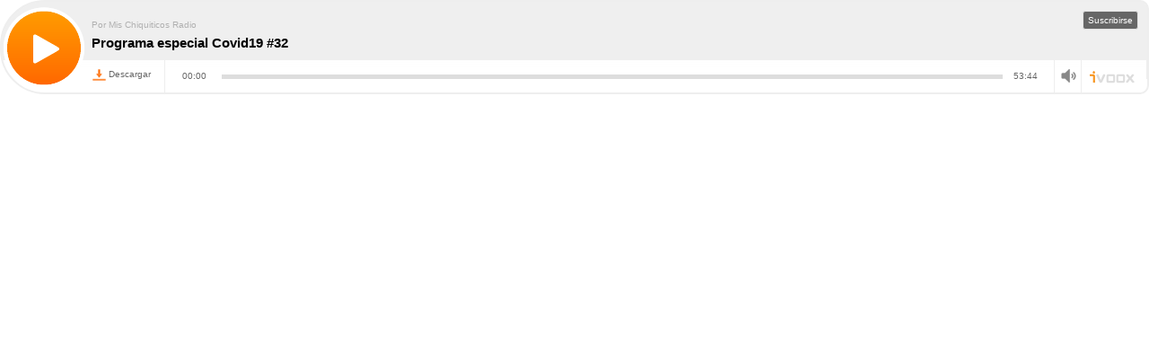

--- FILE ---
content_type: text/html; charset=UTF-8
request_url: https://mx.ivoox.com/es/player_ej_60676573_2_1.html?data=l5WjmZuZe5Shhpywj5qXaZS1lZmah5yncZKhhpywj5WRaZi3jpWah5yncbHm0Mzfw9LFb8bn0crQy8bQb6Tj187Rk56PaZOnlJeah5ynca7d1JCwys7Vucroysjc1ZC2pcXd0JKSmaiReA..&
body_size: 7358
content:
<!DOCTYPE html> 
<html>
    <head>
        <meta charset="UTF-8">
        <link type="text/css" href="https://static-1.ivoox.com/v2/css/embeded/embed_player.css?004" rel="stylesheet" />
        <script type="text/javascript" src="https://ajax.googleapis.com/ajax/libs/jquery/1.6/jquery.min.js"></script>
        <script type="text/javascript" src="https://static-1.ivoox.com/v2/js/embeded/jquery.jplayer.min.js"></script>

                    <script type="text/javascript" src="https://static-1.ivoox.com/v2/js/embedga.js"></script>
        
        <script type="text/javascript">

    function Cookie(){

    
        this.getCookie      = function(cname) {
                                var name = cname + "=";
                                var ca = document.cookie.split(';');
                                for(var i = 0; i < ca.length; i++) {
                                    var c = ca[i];
                                    while (c.charAt(0) == ' ') {
                                        c = c.substring(1);
                                    }
                                    if (c.indexOf(name) == 0) {
                                        return JSON.parse(c.substring(name.length, c.length));
                                    }
                                }
                                return "";
                            }

        this.setCookie      = function(cname, cvalue, exdays) {

                                var d = new Date();
                                var expires = "";
                                if(exdays == 0 || exdays == undefined){
                                    var now = new Date();
                                    d.setFullYear(now.getFullYear());
                                    d.setMonth(now.getMonth());
                                    d.setDate(now.getDate());
                                    d.setHours(23);
                                    d.setMinutes(59);
                                    d.setSeconds(59);
                                }else{
                                    d.setDate(d.getDate() + exdays);
                                }
                                expires = "expires="+d;

                                document.cookie = cname + "=" + cvalue + ";" + expires + ";domain=ivoox.com;path=/";
                            }

        this.delCookie      = function(cname) {
                                document.cookie = cname + "=; expires=Thu, 01 Jan 1970 00:00:00 UTC; domain=ivoox.com; path=/;";
                            }
    
    }

    function Evento(){
        this.audioId        = 0;
        this.ts             = '';
        this.platform       = '';
        this.audioSession   = 0;
        this.so             = '';
        this.type           = '';
        this.uId            = 0;
        this.current        = 0;
        this.last           = 0;
        this.time           = 0;
        this.continuous     = 1;
        this.isEmbed        = true;

        this.setAudioId         = function(audioId){ this.audioId = audioId; }
        this.setTs              = function(ts){ this.ts = ts; }
        this.setAudioSession    = function(audioSession) { this.audioSession = audioSession; }
        this.setType            = function(type) { this.type = type; }
        this.setUId             = function(uId) { this.uId = uId; }
        this.setCurrent         = function(current) { this.current = current; }
        this.setLast            = function(last) { this.last = last; }
        this.setTime            = function(time) { this.time = time; }
        this.setContinuous      = function(continuous) { this.continuous = continuous; }
        this.setIsEmbed         = function(isEmbed) { this.isEmbed = isEmbed; }


        this.getAudioId         = function() { return this.audioId; }
        this.getTs              = function() { return this.ts}
        this.getPlatform        = function() { return this.platform}
        this.getAudioSession    = function() { return this.audioSession; }
        this.getSo              = function() { return this.so }
        this.getType            = function() { return this.type; }
        this.getUId             = function() { return this.uId; }
        this.getCurrent         = function() { return this.current;}
        this.getLast            = function() { return this.last;}
        this.getTime            = function() { return this.time;}
        this.getContinuous      = function() { return this.continuous;}
        this.getIsEmbed         = function() { return this.isEmbed;}


    
        this.setSoAndPlatform = function() {

            var unknown = '-';

            // browser
            var nVer = navigator.appVersion;
            var nAgt = navigator.userAgent;

            // system
            var os = unknown;
            var clientStrings = [
                {s:'Windows 10', r:/(Windows 10.0|Windows NT 10.0)/},
                {s:'Windows 8.1', r:/(Windows 8.1|Windows NT 6.3)/},
                {s:'Windows 8', r:/(Windows 8|Windows NT 6.2)/},
                {s:'Windows 7', r:/(Windows 7|Windows NT 6.1)/},
                {s:'Windows Vista', r:/Windows NT 6.0/},
                {s:'Windows Server 2003', r:/Windows NT 5.2/},
                {s:'Windows XP', r:/(Windows NT 5.1|Windows XP)/},
                {s:'Windows 2000', r:/(Windows NT 5.0|Windows 2000)/},
                {s:'Windows ME', r:/(Win 9x 4.90|Windows ME)/},
                {s:'Windows 98', r:/(Windows 98|Win98)/},
                {s:'Windows 95', r:/(Windows 95|Win95|Windows_95)/},
                {s:'Windows NT 4.0', r:/(Windows NT 4.0|WinNT4.0|WinNT|Windows NT)/},
                {s:'Windows CE', r:/Windows CE/},
                {s:'Windows 3.11', r:/Win16/},
                {s:'Android', r:/Android/},
                {s:'Open BSD', r:/OpenBSD/},
                {s:'Sun OS', r:/SunOS/},
                {s:'Linux', r:/(Linux|X11)/},
                {s:'iOS', r:/(iPhone|iPad|iPod)/},
                {s:'Mac OS X', r:/Mac OS X/},
                {s:'Mac OS', r:/(MacPPC|MacIntel|Mac_PowerPC|Macintosh)/},
                {s:'QNX', r:/QNX/},
                {s:'UNIX', r:/UNIX/},
                {s:'BeOS', r:/BeOS/},
                {s:'OS/2', r:/OS\/2/},
                {s:'Search Bot', r:/(nuhk|Googlebot|Yammybot|Openbot|Slurp|MSNBot|Ask Jeeves\/Teoma|ia_archiver)/}
            ];
            for (var id in clientStrings) {
                var cs = clientStrings[id];
                if (cs.r.test(nAgt)) {
                    os = cs.s;
                    break;
                }
            }

            var osVersion = unknown;

            if (/Windows/.test(os)) {
                osVersion = /Windows (.*)/.exec(os)[1];
                os = 'Windows';
            }

            switch (os) {
                case 'Mac OS X':
                    osVersion = /Mac OS X (10[\.\_\d]+)/.exec(nAgt)[1];
                    break;

                case 'Android':
                    osVersion = /Android ([\.\_\d]+)/.exec(nAgt)[1];
                    break;

                case 'iOS':
                    osVersion = /OS (\d+)_(\d+)_?(\d+)?/.exec(nVer);
                    osVersion = osVersion[1] + '.' + osVersion[2] + '.' + (osVersion[3] | 0);
                    break;
            }

            this.so = os + ' ' + osVersion;
            this.platform = os;
        }
    
    }


    function setDownloadAudioEvent(audioId){
        console.log('START_DOWNLOAD');
        var evento = new Evento();
        evento.setAudioId(audioId);
        evento.setTs(Math.round(new Date().getTime()/1000));
        evento.setAudioSession(evento.getAudioId()+''+evento.getTs()+''+userId);
        evento.setSoAndPlatform();
        evento.setUId(userId);
        evento.setTs(Math.round(new Date().getTime()/1000));
        evento.setType('START_DOWNLOAD');

        $.ajax({
            url: apiDomain+"/1-1/?function=setAudioEvents&audioId="+evento.getAudioId()+"&ts="+evento.getTs()+"&platform="+evento.getPlatform()+"&audioSession="+evento.getAudioSession()+"&so="+evento.getSo()+"&type="+evento.getType()+"&uId="+evento.getUId()+"&format=json&web=true",
            type: "GET",
            jsonp: 'callback',
            dataType: 'jsonp',
            contentType: 'application/json'
        }).done(function(e){
        }).fail(function(e){
        });
    }

    function setAudioSessionIdCookie(evento,timestamp,timeExpirationSession){

        var cookie = new Cookie();

        var audioSessionCookie = cookie.getCookie('audioSession');
        if(audioSessionCookie == ""){
            if(_DEBUG) console.log('CREO COOKIE NEW');
            var audioSession;
            audioSession = {audioSessionId: evento.getAudioId()+''+evento.getTs()+''+evento.getUId(), timestamp: evento.getTs(), audioId: evento.getAudioId() };
            cookie.setCookie('audioSession',JSON.stringify(audioSession),0);
        }else{

            if(audioSessionCookie.audioId == evento.getAudioId()){
                //now <= timestamp + 1800
                if( timestamp > ( audioSessionCookie.timestamp + timeExpirationSession )){
                    if(_DEBUG)  console.log('ENTRO COOKIE UPDATE AND SET NEW SESSION');
                    //seteo de nuevo la cookie
                    evento.setTs(timestamp);
                    audioSessionCookie = {audioSessionId: evento.getAudioId()+''+evento.getTs()+''+evento.getUId(), timestamp: evento.getTs(),audioId: evento.getAudioId() };
                    cookie.setCookie('audioSession',JSON.stringify(audioSessionCookie),0);
                    //creo evento
                    evento.setAudioSession(evento.getAudioId()+''+evento.getTs()+''+evento.getUId());
                }else{
                    if(_DEBUG)  console.log('ENTRO COOKIE UPDATE');
                    audioSessionCookie = {audioSessionId: audioSessionCookie.audioSessionId, timestamp: timestamp,audioId: evento.getAudioId()};
                    cookie.setCookie('audioSession',JSON.stringify(audioSessionCookie),0);
                    evento.setTs(timestamp);
                    evento.setAudioSession(audioSessionCookie.audioSessionId);
                }
            }else{
                if(_DEBUG) console.log('CAMBIO LA COOKIE');
                var audioSession;
                audioSession = {audioSessionId: audioSessionCookie.audioId+''+evento.getTs()+''+evento.getUId(), timestamp: evento.getTs(), audioId: audioSessionCookie.audioId };
                cookie.setCookie('audioSession',JSON.stringify(audioSession),0);
            }
        }
    }


    function launchPartialListen(interval){
        if (interval !== undefined && interval.id !== undefined){
            if(_DEBUG) console.log ( "CLEARING INTERVAL id: " + interval.id);
            clearInterval(interval.id);
        }
        if (evento !== undefined){
            evento.setCurrent(0);
        }

        iId = setInterval(function() {
            psts = $("#jquery_jplayer_1").data("jPlayer").status;
            if (!psts.paused) {
                if(_DEBUG) console.log ( "PARTIAL_LISTEN");

                var timestampIntervalFourtySec = Math.round(new Date().getTime()/1000);
                evento.setTs(timestampIntervalFourtySec);
                evento.setType('PARTIAL_LISTEN');
                evento.setLast(evento.getCurrent());
                evento.setCurrent(Math.floor(psts.currentTime));
                evento.setTime(timer);

                $.ajax({
                    url: apiDomain+"/1-1/?function=setAudioEvents&audioId="+evento.getAudioId()+"&ts="+evento.getTs()+"&platform="+evento.getPlatform()+"&audioSession="+evento.getAudioSession()+"&so="+evento.getSo()+"&type="+evento.getType()+"&uId="+evento.getUId()+"&current="+evento.getCurrent()+"&last="+evento.getLast()+"&time="+evento.getTime()+"&continuous="+evento.getContinuous()+"&format=json&web=true&emb=true",
                    type: "GET",
                    jsonp: 'callback',
                    dataType: 'jsonp',
                    contentType: 'application/json'
                }).done(function(e){
                }).fail(function(e){
                });

                evento.setContinuous(1);

                //cambiamos el timestamp de la cookie
                audioSession = {audioSessionId: evento.getAudioSession(), timestamp: evento.getTs(), audioId: evento.getAudioId() };
                cookie.setCookie('audioSession',JSON.stringify(audioSession),0);

            }
        }, 40000);

        if (interval !== undefined && interval.id !== undefined){ 
            interval.id = iId;
            if(_DEBUG) console.log ( "SETED INTERVAL id: " + interval.id);
        }

    }

</script>

		<script type="text/javascript">
            var _DEBUG =  false ;
            if(_DEBUG) console.log('DEBUG: [ENABLED]');
            
            var cookie          = new Cookie();
            var evento          = new Evento();
            var userId          = "33895321883796768273";
            var timer           = 0;
            var timerInactivity = 0;
            var id              = 60676573;
            var audio_duration  = '53:44';
            var started_listen  = false;
            var timeExpirationSession = 1800;
            var timestamp       = 0;
            var apiDomain       = "https://api.ivoox.com";
            

            var id=60676573;
            var play=false;
                        var type= "m4a";
                        var domain = "https://static-1.ivoox.com";

			//console.log("ACP: " + document.cookie);
					//bindingPlayGDPR();
		
		
			$(this).bind($.jPlayer.event.play, function() {
				timestamp = Math.round(new Date().getTime()/1000);
				playEventInfo = $("#jquery_jplayer_1").data("jPlayer").status;
				if (!started_listen && !playEventInfo.paused) {
					//console.log(JSON.stringify(events));
					if(_DEBUG) console.log("START_LISTEN");
					evento.setType('START_LISTEN');
					evento.setAudioId(id);
					evento.setTs(timestamp);
					evento.setSoAndPlatform();
					evento.setUId(userId);
					evento.setAudioSession(evento.getAudioId()+''+evento.getTs()+''+userId);
					started_listen = true;

					launchPartialListen();

				}else{
					if(_DEBUG) console.log("RESUME_LISTEN");
					evento.setType('RESUME_LISTEN');
					evento.setTs(timestamp);
				}

				setAudioSessionIdCookie(evento,timestamp,timeExpirationSession);

				$.ajax({
					url: apiDomain+"/1-1/?function=setAudioEvents&audioId="+evento.getAudioId()+"&ts="+evento.getTs()+"&platform="+evento.getPlatform()+"&audioSession="+evento.getAudioSession()+"&so="+evento.getSo()+"&type="+evento.getType()+"&uId="+evento.getUId()+"&format=json&web=true&emb=true",
					type: "GET",
					jsonp: 'callback',
					dataType: 'jsonp',
					contentType: 'application/json'
				}).done(function(e){
				}).fail(function(e){
				});

				if(!play){
					$.ajax({url: "s_me_"+id+"_1.html?source=EMBEDED", context: document.body})
					.done(function() {
						play=true;
					});
				}
			});

            $(this).bind($.jPlayer.event.pause, function(){

                //enviando el pause
                timestamp = Math.round(new Date().getTime()/1000);
                evento.setTs(timestamp);
                evento.setType('PAUSE_LISTEN');

                var pauseInfo = $("#jquery_jplayer_1").data("jPlayer").status;

                if(pauseInfo.ended == false){
                    if(_DEBUG) console.log ( "PAUSE_LISTEN");
                    $.ajax({
                        url: apiDomain+"/1-1/?function=setAudioEvents&audioId="+evento.getAudioId()+"&ts="+evento.getTs()+"&platform="+evento.getPlatform()+"&audioSession="+evento.getAudioSession()+"&so="+evento.getSo()+"&type="+evento.getType()+"&uId="+evento.getUId()+"&format=json&web=true&emb=true",
                        type: "GET",
                        jsonp: 'callback',
                        dataType: 'jsonp',
                        contentType: 'application/json'
                    }).done(function(e){
                    }).fail(function(e){
                    });

                    if(_DEBUG) console.log ("PARTIAL_LISTEN");
                    psts = $("#jquery_jplayer_1").data("jPlayer").status;
                    evento.setTs(timestamp);
                    evento.setType('PARTIAL_LISTEN');
                    evento.setLast(evento.getCurrent());
                    evento.setCurrent(Math.floor(psts.currentTime));
                    evento.setTime(timer);

                    $.ajax({
                        url: apiDomain+"/1-1/?function=setAudioEvents&audioId="+evento.getAudioId()+"&ts="+evento.getTs()+"&platform="+evento.getPlatform()+"&audioSession="+evento.getAudioSession()+"&so="+evento.getSo()+"&type="+evento.getType()+"&uId="+evento.getUId()+"&current="+evento.getCurrent()+"&last="+evento.getLast()+"&time="+evento.getTime()+"&continuous="+evento.getContinuous()+"&format=json&web=true&emb=true",
                        type: "GET",
                        jsonp: 'callback',
                        dataType: 'jsonp',
                        contentType: 'application/json'
                    }).done(function(e){
                    }).fail(function(e){
                    });

                    evento.setContinuous(1);

                    audioSession = {audioSessionId: evento.getAudioSession(), timestamp: evento.getTs(), audioId: evento.getAudioId() };
                    cookie.setCookie('audioSession',JSON.stringify(audioSession),0);
                }
            });

            $(this).bind($.jPlayer.event.seeked, function() {
                //enviando el pause
                if(_DEBUG) console.log ( "SEEKED_LISTEN");
                evento.setContinuous(0);
            });

            $(this).bind($.jPlayer.event.ended, function(event) {
                if(_DEBUG) console.log ("PARTIAL_LISTEN");
                psts = $("#jquery_jplayer_1").data("jPlayer").status;
                timestamp = Math.round(new Date().getTime()/1000);
                evento.setTs(timestamp);
                evento.setType('PARTIAL_LISTEN');
                evento.setLast(evento.getCurrent());
                evento.setCurrent(Math.floor(psts.duration));
                evento.setTime(timer);

                $.ajax({
                    url: apiDomain+"/1-1/?function=setAudioEvents&audioId="+evento.getAudioId()+"&ts="+evento.getTs()+"&platform="+evento.getPlatform()+"&audioSession="+evento.getAudioSession()+"&so="+evento.getSo()+"&type="+evento.getType()+"&uId="+evento.getUId()+"&current="+evento.getCurrent()+"&last="+evento.getLast()+"&time="+evento.getTime()+"&continuous="+evento.getContinuous()+"&format=json&web=true&emb=true",
                    type: "GET",
                    jsonp: 'callback',
                    dataType: 'jsonp',
                    contentType: 'application/json'
                }).done(function(e){
                }).fail(function(e){
                });

                if(_DEBUG) console.log("END_LISTEN");
                evento.setTs(timestamp);
                evento.setType('END_LISTEN');

                $.ajax({
                    url: apiDomain+"/1-1/?function=setAudioEvents&audioId="+evento.getAudioId()+"&ts="+evento.getTs()+"&platform="+evento.getPlatform()+"&audioSession="+evento.getAudioSession()+"&so="+evento.getSo()+"&type="+evento.getType()+"&uId="+evento.getUId()+"&format=json&web=true&emb=true",
                    type: "GET",
                    jsonp: 'callback',
                    dataType: 'jsonp',
                    contentType: 'application/json'
                }).done(function(e){
                }).fail(function(e){
                });

                audioSession ={audioSessionId: evento.getAudioSession(), timestamp: evento.getTs(), audioId: evento.getAudioId() };
                cookie.setCookie('audioSession',JSON.stringify(audioSession),0);
            });


            $(document).ready(function(){
              $("#jquery_jplayer_1").jPlayer({
                ready: function() {
                  $(this).jPlayer("setMedia", {
        
                                            m4a: ma.replace("id",id)
                            
                  });
                },
                loop: false,
                swfPath: domain+"/swf/jquery.jplayer.swf",
                preload: "none",
                autobuffer: false,
                autoplay: false,
                supplied: type
                });

			// listenOnApp
		
			var player = {"show_listenOn_modal":1};
		
			if(isMobileOperatingSystem()){
				if(player && player.show_listenOn_modal == 1){
				   $("#listenOn").show();
				}
			}

			$(".listenOn-close").click(function(e){
			   e.preventDefault();
			   closeAndPlay();
		   });

		   var macroElmt = $("#listenOn .pull-middle a#macro");

		   if(macroElmt.length){
			   macroElmt.attr('href',macroElmt.attr('href').replace(new RegExp('#DOMAIN#','g'),extractRootDomain(auxMyDomainName.hostname)));
		   }

				//if we are in domains specified for be utm changed rewrite utm term for href on downloads buttons
				var valHrefDownload = $('#storeUrl').val();
				var urlParent = (window.location != window.parent.location)
						? document.referrer
						: document.location.href;

				$portionsUrl = urlParent.split('/')
				var urlEndString =$portionsUrl[$portionsUrl.length -2];
				valHrefDownload = valHrefDownload.replace('-parentUrlIframeReplace-', urlEndString);
				$('.isDownloadButton').attr('href',valHrefDownload);
		});

		function showGDPR(){
			console.log("Show GDPR");
			$(".gdpr-box").show();
			$('#btn_gdpr').bind('click',function(e){
				e.preventDefault();
				console.log("click btnnn");

				setGDPRCookie();

				$('.jp-play-gdpr').closest('li').remove();
				$('.jp-play').closest('li').show();
				$('.jp-pause').closest('li').show();
				$('#jquery_jplayer_1').jPlayer('play');
				$('.gdpr-box').remove();
			});
		}

		function setGDPRCookie(){
			$.ajax({
				url: "/_v9_acceptCookiePolicy_1.html",
				type: "GET",
			}).done(function(e){
				console.log('Cookie ok');
			}).fail(function(e){
				console.log('Cookie ko');
			});
		}
			function extractRootDomain(domain) {
			   var splitArr = domain.split('.'),
				   arrLen = splitArr.length;

			   //extracting the root domain here
			   //if there is a subdomain
			   if (arrLen > 2) {
				   domain = splitArr[arrLen - 2] + '.' + splitArr[arrLen - 1];
				   //check to see if it's using a Country Code Top Level Domain (ccTLD) (i.e. ".me.uk")
				   if (splitArr[arrLen - 1].length == 2 && splitArr[arrLen - 1].length == 2) {
					   //this is using a ccTLD
					   domain = splitArr[arrLen - 3] + '.' + domain;
				   }
			   }
			   return domain;
		   }

		   var myDomainName = (window.location != window.parent.location)
			   ? document.referrer
			   : document.location.href;

		   var auxMyDomainName = document.createElement('a');
		   auxMyDomainName.href = myDomainName;

		
			function closeAndPlay(){
				$("#listenOn").remove();
				$('.jp-play-gdpr').closest('li').remove();
				$('.jp-play').closest('li').show();
				$('.jp-pause').closest('li').show();
				$('.gdpr-box').remove();
				$('#jquery_jplayer_1').jPlayer('play');
			}

			function trackByDomain(action){
				_gaq.push(['_trackEvent', 'embed_audio_radio', action, auxMyDomainName.hostname]);
				console.log("_gaq.push(['_trackEvent', 'embed_audio_radio', '"+action+"', '"+auxMyDomainName.hostname+"']);");
			}

		
			function isMobileOperatingSystem() {
				var userAgent = navigator.userAgent || navigator.vendor || window.opera;

				if( userAgent.match( /iPad/i ) || userAgent.match( /iPhone/i ) || userAgent.match( /iPod/i ) )
				{
					return true;
				}
				else if( userAgent.match( /Android/i ) )
				{
					return true;
				}
				else
				{
					return false;
				}
			}

			function setIosInstallContext(context,object){
                var osversion;

                if ( navigator.userAgent.match(/iPad/i) || navigator.userAgent.match(/iPhone/i) )
                {
                    var start = navigator.userAgent.indexOf( 'OS ' ) + 3;
                    var end = navigator.userAgent.indexOf( 'like ' ) - 1;
                    var length = end - start;
                    osversion = navigator.userAgent.substr( start, length).replace( /_/g, '.' );

                    $.ajax({
                        url:    "ajx-_v9_setIosInstallContext_1.html?osversion="+osversion+"&context="+context+"&object="+object,
                        type:   'POST',
                        success: function(resp){
                        }
                    });
                }
            }

        
                    </script>

		</head>
		<body>
		<div id="jquery_jplayer_1"></div>
		<div id="jp_container_1" class="jp-audio">
			<input type="hidden" id="storeUrl" value="">

			<div id="listenOn" class="fullscreen-modal" style="display:none;">
                <div class="pull-middle" style="text-align:center">
                    <!-- Forzamos ivoox.com porque si no martha debayle no funciona -->
                    <a id="macro" href="https://www.ivoox.com/programa-especial-covid19-32-audios-mp3_rf_60676573_1.html?redirstore=1&referrer=utm_source%3Dembed_audio_radio%26utm_content%3DAUDIO_60676573%26utm_medium%3Dweb%26utm_campaign%3D#DOMAIN#&ct=embed_audio_radio-#DOMAIN#" class="btn-default m-bottom-20" target="_blank" onclick="trackByDomain('escuchar_app');setIosInstallContext('AUDIO','60676573');">
                        Escuchar en App
                    </a>

                    <a href="#" class="listenOn-close btn-default-outline btn-default-outline-black" onclick="setGDPRCookie();trackByDomain('play_web');">
                        Reproducir en navegador
                    </a>
                    <p class="txt-white" style="font-size:12px; margin:10px">Al reproducir aceptas el uso de cookies de iVoox. <a href="{$G_baseurl}/informacion-legal_il.html#cookies" target="_blank">Mas Info</a></p>
                </div>
            </div>
            <!--gdpr-->
            <div class="gdpr-box" style="display:none;">
                <div>
                    <p class="txt-white">Al reproducir este audio aceptas el uso de cookies de Ivoox, incluyendo estadísticas. <a href="{$G_baseurl}/informacion-legal_il.html#cookies" target="_blank" class="txt-white">Mas Info</a></p>
                    <button id="btn_gdpr" class="btn-default btn-sm m-top-20">Aceptar</button>
                </div>
            </div>
            <!--fin gdpr-->
			<div class="jp-type-single">
					<div class="jp_left_side">
						<!-- jp-controls -->
						<ul class="jp-controls">
													<li><a href="javascript:showGDPR();" class="jp-play-gdpr" tabindex="1">play</a></li>
							<li style="display:none"><a href="javascript:;" class="jp-play"  style="display:none" tabindex="1">play</a></li>
							<li style="display:none" ><a href="javascript:;" class="jp-pause"  tabindex="1">pause</a></li>
												</ul>
					</div>
					<div class="jp_right_side">
						<div class="jp_right_1">
							<div class="jp_right_1_1">
								<!-- uploader info -->
								<span>Por Mis Chiquiticos Radio</span>
							</div>
							<div class="jp_right_1_2">
								<!-- actions box -->
								<a href="https://www.ivoox.com/suscribe_r3_60676573_1.html" onclick="trackByDomain('subscribe');" target="_blank" title="Suscribirse al Podcast" alt="Suscribirse al Podcast">
										<div class="rss_player_btn">
											<span>Suscribirse</span>
										</div>
								</a>
																							</div>
						</div>
						<div class="jp_right_2">
							<!-- titulo del audio -->
							<div class="jp-title">
								<ul>
									<li>Programa especial Covid19 #32</li>
								</ul>
							</div>
						</div>
						<div class="jp_right_3">
							<div class="jp_right_3_6">
								<!-- ivoox link with image -->
								<a href="https://www.ivoox.com/" target="_blank" title="Visitar www.ivoox.com"></a>
							</div>
							<div class="jp_right_3_5">
								<ul class="jp-controls">
									<li><a href="javascript:;" class="jp-mute" tabindex="1" title="mute">mute</a></li>
									<li><a href="javascript:;" class="jp-unmute" tabindex="1" title="unmute">unmute</a></li>
								</ul>
							</div>
							<div class="jp_right_3_4">
								<!-- jp-duration -->
								<div class="jp-time-holder">
									<div class="duration">53:44</div>
								</div>
							</div>
							<div class="jp_right_3_1">
								<!-- download btn -->
								<a href="https://www.ivoox.com/programa-especial-covid19-32-audios-mp3_rf_60676573_1.html" title="Descargar audio" target="_blank" onclick="trackByDomain('download_audio');">
                                    <img src="https://static-1.ivoox.com/images/jplayer.download_s.btn.png" alt="Descargar audio" />
                                    <span id="desc_player">
                                                                                    Descargar
                                                                            </span>
                                </a>

							</div>
							<div class="jp_right_3_2">
								<!-- jp-current-time -->
								<div class="jp-time-holder">
									<div class="jp-current-time"></div>
								</div>
							</div>
							<div class="jp_right_3_3">

								<!-- jp-progress -->
								<div class="jp-progress">
									<div class="jp-seek-bar">
										<div class="jp-play-bar"></div>
									</div>
								</div>

							</div>
						</div>
					</div>

				<div class="jp-no-solution">
					<span>Update Required</span>
					To play the media you will need to either update your browser to a recent version or update your <a href="https://get.adobe.com/flashplayer/" target="_blank">Flash plugin</a>.
				</div>
			</div>
		</div>

		</body>
				</html>
